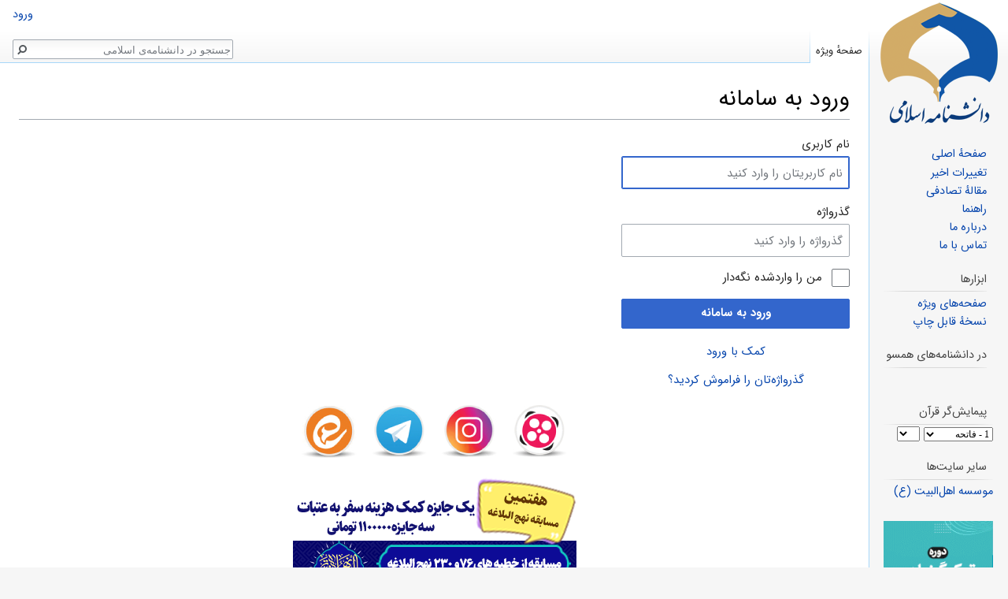

--- FILE ---
content_type: text/javascript; charset=utf-8
request_url: https://wiki.ahlolbait.com/load.php?debug=false&lang=fa&modules=startup&only=scripts&safemode=1&skin=vector
body_size: 15256
content:
function isCompatible(str){var ua=str||navigator.userAgent;return!!((function(){'use strict';return!this&&Function.prototype.bind&&window.JSON;}())&&'querySelector'in document&&'localStorage'in window&&'addEventListener'in window&&!ua.match(/MSIE 10|webOS\/1\.[0-4]|SymbianOS|Series60|NetFront|Opera Mini|S40OviBrowser|MeeGo|Android.+Glass|^Mozilla\/5\.0 .+ Gecko\/$|googleweblight|PLAYSTATION|PlayStation/));}if(!isCompatible()){document.documentElement.className=document.documentElement.className.replace(/(^|\s)client-js(\s|$)/,'$1client-nojs$2');while(window.NORLQ&&window.NORLQ[0]){window.NORLQ.shift()();}window.NORLQ={push:function(fn){fn();}};window.RLQ={push:function(){}};}else{if(window.performance&&performance.mark){performance.mark('mwStartup');}(function(){'use strict';var mw,StringSet,log,trackQueue=[];function fnv132(str){var hash=0x811C9DC5,i;for(i=0;i<str.length;i++){hash+=(hash<<1)+(hash<<4)+(hash<<7)+(hash<<8)+(hash<<24);hash^=str.charCodeAt(i);}hash=(hash>>>0).toString(36)
;while(hash.length<7){hash='0'+hash;}return hash;}function defineFallbacks(){StringSet=window.Set||function StringSet(){var set=Object.create(null);this.add=function(value){set[value]=!0;};this.has=function(value){return value in set;};};}function setGlobalMapValue(map,key,value){map.values[key]=value;log.deprecate(window,key,value,map===mw.config&&'Use mw.config instead.');}function logError(topic,data){var msg,e=data.exception,source=data.source,module=data.module,console=window.console;if(console&&console.log){msg=(e?'Exception':'Error')+' in '+source;if(module){msg+=' in module '+module;}msg+=(e?':':'.');console.log(msg);if(e&&console.warn){console.warn(e);}}}function Map(global){this.values=Object.create(null);if(global===true){this.set=function(selection,value){var s;if(arguments.length>1){if(typeof selection!=='string'){return false;}setGlobalMapValue(this,selection,value);return true;}if(typeof selection==='object'){for(s in selection){setGlobalMapValue(this,s,selection[s]);}
return true;}return false;};}}Map.prototype={constructor:Map,get:function(selection,fallback){var results,i;fallback=arguments.length>1?fallback:null;if(Array.isArray(selection)){results={};for(i=0;i<selection.length;i++){if(typeof selection[i]==='string'){results[selection[i]]=selection[i]in this.values?this.values[selection[i]]:fallback;}}return results;}if(typeof selection==='string'){return selection in this.values?this.values[selection]:fallback;}if(selection===undefined){results={};for(i in this.values){results[i]=this.values[i];}return results;}return fallback;},set:function(selection,value){var s;if(arguments.length>1){if(typeof selection!=='string'){return false;}this.values[selection]=value;return true;}if(typeof selection==='object'){for(s in selection){this.values[s]=selection[s];}return true;}return false;},exists:function(selection){var i;if(Array.isArray(selection)){for(i=0;i<selection.length;i++){if(typeof selection[i]!=='string'||!(selection[i]in this.values)){return false
;}}return true;}return typeof selection==='string'&&selection in this.values;}};defineFallbacks();log=(function(){var log=function(){},console=window.console;log.warn=console&&console.warn?Function.prototype.bind.call(console.warn,console):function(){};log.error=console&&console.error?Function.prototype.bind.call(console.error,console):function(){};log.deprecate=function(obj,key,val,msg,logName){var stacks;function maybeLog(){var name,trace=new Error().stack;if(!stacks){stacks=new StringSet();}if(!stacks.has(trace)){stacks.add(trace);name=logName||key;mw.track('mw.deprecate',name);mw.log.warn('Use of "'+name+'" is deprecated.'+(msg?(' '+msg):''));}}try{Object.defineProperty(obj,key,{configurable:!0,enumerable:!0,get:function(){maybeLog();return val;},set:function(newVal){maybeLog();val=newVal;}});}catch(err){obj[key]=val;}};return log;}());mw={redefineFallbacksForTest:function(){if(!window.QUnit){throw new Error('Reset not allowed outside unit tests');}defineFallbacks();},now:
function(){var perf=window.performance,navStart=perf&&perf.timing&&perf.timing.navigationStart;mw.now=navStart&&typeof perf.now==='function'?function(){return navStart+perf.now();}:Date.now;return mw.now();},trackQueue:trackQueue,track:function(topic,data){trackQueue.push({topic:topic,timeStamp:mw.now(),data:data});},trackError:function(topic,data){mw.track(topic,data);logError(topic,data);},Map:Map,config:null,libs:{},legacy:{},messages:new Map(),templates:new Map(),log:log,loader:(function(){var registry=Object.create(null),sources=Object.create(null),handlingPendingRequests=!1,pendingRequests=[],queue=[],jobs=[],willPropagate=!1,errorModules=[],baseModules=["jquery","mediawiki.base"],marker=document.querySelector('meta[name="ResourceLoaderDynamicStyles"]'),nextCssBuffer,rAF=window.requestAnimationFrame||setTimeout;function newStyleTag(text,nextNode){var el=document.createElement('style');el.appendChild(document.createTextNode(text));if(nextNode&&nextNode.parentNode){nextNode.
parentNode.insertBefore(el,nextNode);}else{document.head.appendChild(el);}return el;}function flushCssBuffer(cssBuffer){var i;cssBuffer.active=!1;newStyleTag(cssBuffer.cssText,marker);for(i=0;i<cssBuffer.callbacks.length;i++){cssBuffer.callbacks[i]();}}function addEmbeddedCSS(cssText,callback){if(!nextCssBuffer||nextCssBuffer.active===false||cssText.slice(0,'@import'.length)==='@import'){nextCssBuffer={cssText:'',callbacks:[],active:null};}nextCssBuffer.cssText+='\n'+cssText;nextCssBuffer.callbacks.push(callback);if(nextCssBuffer.active===null){nextCssBuffer.active=!0;rAF(flushCssBuffer.bind(null,nextCssBuffer));}}function getCombinedVersion(modules){var hashes=modules.reduce(function(result,module){return result+registry[module].version;},'');return fnv132(hashes);}function allReady(modules){var i;for(i=0;i<modules.length;i++){if(mw.loader.getState(modules[i])!=='ready'){return false;}}return true;}function allWithImplicitReady(module){return allReady(registry[module].
dependencies)&&(baseModules.indexOf(module)!==-1||allReady(baseModules));}function anyFailed(modules){var i,state;for(i=0;i<modules.length;i++){state=mw.loader.getState(modules[i]);if(state==='error'||state==='missing'){return true;}}return false;}function doPropagation(){var errorModule,baseModuleError,module,i,failed,job,didPropagate=!0;do{didPropagate=!1;while(errorModules.length){errorModule=errorModules.shift();baseModuleError=baseModules.indexOf(errorModule)!==-1;for(module in registry){if(registry[module].state!=='error'&&registry[module].state!=='missing'){if(baseModuleError&&baseModules.indexOf(module)===-1){registry[module].state='error';didPropagate=!0;}else if(registry[module].dependencies.indexOf(errorModule)!==-1){registry[module].state='error';errorModules.push(module);didPropagate=!0;}}}}for(module in registry){if(registry[module].state==='loaded'&&allWithImplicitReady(module)){execute(module);didPropagate=!0;}}for(i=0;i<jobs.length;i++){job=jobs[i];failed=
anyFailed(job.dependencies);if(failed||allReady(job.dependencies)){jobs.splice(i,1);i-=1;try{if(failed&&job.error){job.error(new Error('Module has failed dependencies'),job.dependencies);}else if(!failed&&job.ready){job.ready();}}catch(e){mw.trackError('resourceloader.exception',{exception:e,source:'load-callback'});}didPropagate=!0;}}}while(didPropagate);willPropagate=!1;}function requestPropagation(){if(willPropagate){return;}willPropagate=!0;mw.requestIdleCallback(doPropagation,{timeout:1});}function setAndPropagate(module,state){registry[module].state=state;if(state==='loaded'||state==='ready'||state==='error'||state==='missing'){if(state==='ready'){mw.loader.store.add(module);}else if(state==='error'||state==='missing'){errorModules.push(module);}requestPropagation();}}function sortDependencies(module,resolved,unresolved){var i,deps,skip;if(!(module in registry)){throw new Error('Unknown dependency: '+module);}if(registry[module].skip!==null){skip=new Function(registry[
module].skip);registry[module].skip=null;if(skip()){registry[module].skipped=!0;registry[module].dependencies=[];setAndPropagate(module,'ready');return;}}if(resolved.indexOf(module)!==-1){return;}if(!unresolved){unresolved=new StringSet();}if(baseModules.indexOf(module)===-1){baseModules.forEach(function(baseModule){if(resolved.indexOf(baseModule)===-1){resolved.push(baseModule);}});}deps=registry[module].dependencies;unresolved.add(module);for(i=0;i<deps.length;i++){if(resolved.indexOf(deps[i])===-1){if(unresolved.has(deps[i])){throw new Error('Circular reference detected: '+module+' -> '+deps[i]);}sortDependencies(deps[i],resolved,unresolved);}}resolved.push(module);}function resolve(modules){var i,resolved=[];for(i=0;i<modules.length;i++){sortDependencies(modules[i],resolved);}return resolved;}function resolveStubbornly(modules){var i,saved,resolved=[];for(i=0;i<modules.length;i++){saved=resolved.slice();try{sortDependencies(modules[i],resolved);}catch(err){resolved=saved;mw.
trackError('resourceloader.exception',{exception:err,source:'resolve'});}}return resolved;}function addScript(src,callback){var script=document.createElement('script');script.src=src;script.onload=script.onerror=function(){if(script.parentNode){script.parentNode.removeChild(script);}script=null;if(callback){callback();callback=null;}};document.head.appendChild(script);}function queueModuleScript(src,moduleName,callback){pendingRequests.push(function(){if(moduleName!=='jquery'){window.require=mw.loader.require;window.module=registry[moduleName].module;}addScript(src,function(){delete window.module;callback();if(pendingRequests[0]){pendingRequests.shift()();}else{handlingPendingRequests=!1;}});});if(!handlingPendingRequests&&pendingRequests[0]){handlingPendingRequests=!0;pendingRequests.shift()();}}function addLink(media,url){var el=document.createElement('link');el.rel='stylesheet';if(media&&media!=='all'){el.media=media;}el.href=url;if(marker&&marker.parentNode){marker.parentNode.
insertBefore(el,marker);}else{document.head.appendChild(el);}}function domEval(code){var script=document.createElement('script');if(mw.config.get('wgCSPNonce')!==false){script.nonce=mw.config.get('wgCSPNonce');}script.text=code;document.head.appendChild(script);script.parentNode.removeChild(script);}function enqueue(dependencies,ready,error){if(allReady(dependencies)){if(ready!==undefined){ready();}return;}if(anyFailed(dependencies)){if(error!==undefined){error(new Error('One or more dependencies failed to load'),dependencies);}return;}if(ready!==undefined||error!==undefined){jobs.push({dependencies:dependencies.filter(function(module){var state=registry[module].state;return state==='registered'||state==='loaded'||state==='loading'||state==='executing';}),ready:ready,error:error});}dependencies.forEach(function(module){if(registry[module].state==='registered'&&queue.indexOf(module)===-1){if(registry[module].group==='private'){setAndPropagate(module,'error');return;}queue.push(module);}
});mw.loader.work();}function execute(module){var key,value,media,i,urls,cssHandle,siteDeps,siteDepErr,runScript,cssPending=0;if(registry[module].state!=='loaded'){throw new Error('Module in state "'+registry[module].state+'" may not be executed: '+module);}registry[module].state='executing';runScript=function(){var script,markModuleReady,nestedAddScript;script=registry[module].script;markModuleReady=function(){setAndPropagate(module,'ready');};nestedAddScript=function(arr,callback,i){if(i>=arr.length){callback();return;}queueModuleScript(arr[i],module,function(){nestedAddScript(arr,callback,i+1);});};try{if(Array.isArray(script)){nestedAddScript(script,markModuleReady,0);}else if(typeof script==='function'){if(module==='jquery'){script();}else{script(window.$,window.$,mw.loader.require,registry[module].module);}markModuleReady();}else if(typeof script==='string'){domEval(script);markModuleReady();}else{markModuleReady();}}catch(e){setAndPropagate(module,'error');mw.trackError(
'resourceloader.exception',{exception:e,module:module,source:'module-execute'});}};if(registry[module].messages){mw.messages.set(registry[module].messages);}if(registry[module].templates){mw.templates.set(module,registry[module].templates);}cssHandle=function(){cssPending++;return function(){var runScriptCopy;cssPending--;if(cssPending===0){runScriptCopy=runScript;runScript=undefined;runScriptCopy();}};};if(registry[module].style){for(key in registry[module].style){value=registry[module].style[key];media=undefined;if(key!=='url'&&key!=='css'){if(typeof value==='string'){addEmbeddedCSS(value,cssHandle());}else{media=key;key='bc-url';}}if(Array.isArray(value)){for(i=0;i<value.length;i++){if(key==='bc-url'){addLink(media,value[i]);}else if(key==='css'){addEmbeddedCSS(value[i],cssHandle());}}}else if(typeof value==='object'){for(media in value){urls=value[media];for(i=0;i<urls.length;i++){addLink(media,urls[i]);}}}}}if(module==='user'){try{siteDeps=resolve(['site']);}catch(e){siteDepErr=e;
runScript();}if(siteDepErr===undefined){enqueue(siteDeps,runScript,runScript);}}else if(cssPending===0){runScript();}}function sortQuery(o){var key,sorted={},a=[];for(key in o){a.push(key);}a.sort();for(key=0;key<a.length;key++){sorted[a[key]]=o[a[key]];}return sorted;}function buildModulesString(moduleMap){var p,prefix,str=[],list=[];function restore(suffix){return p+suffix;}for(prefix in moduleMap){p=prefix===''?'':prefix+'.';str.push(p+moduleMap[prefix].join(','));list.push.apply(list,moduleMap[prefix].map(restore));}return{str:str.join('|'),list:list};}function resolveIndexedDependencies(modules){var i,j,deps;function resolveIndex(dep){return typeof dep==='number'?modules[dep][0]:dep;}for(i=0;i<modules.length;i++){deps=modules[i][2];if(deps){for(j=0;j<deps.length;j++){deps[j]=resolveIndex(deps[j]);}}}}function makeQueryString(params){return Object.keys(params).map(function(key){return encodeURIComponent(key)+'='+encodeURIComponent(params[key]);}).join('&');}function batchRequest(
batch){var reqBase,splits,maxQueryLength,b,bSource,bGroup,source,group,i,modules,sourceLoadScript,currReqBase,currReqBaseLength,moduleMap,currReqModules,l,lastDotIndex,prefix,suffix,bytesAdded;function doRequest(){var query=Object.create(currReqBase),packed=buildModulesString(moduleMap);query.modules=packed.str;query.version=getCombinedVersion(packed.list);query=sortQuery(query);addScript(sourceLoadScript+'?'+makeQueryString(query));}if(!batch.length){return;}batch.sort();reqBase={skin:mw.config.get('skin'),lang:mw.config.get('wgUserLanguage'),debug:mw.config.get('debug')};maxQueryLength=mw.config.get('wgResourceLoaderMaxQueryLength',2000);splits=Object.create(null);for(b=0;b<batch.length;b++){bSource=registry[batch[b]].source;bGroup=registry[batch[b]].group;if(!splits[bSource]){splits[bSource]=Object.create(null);}if(!splits[bSource][bGroup]){splits[bSource][bGroup]=[];}splits[bSource][bGroup].push(batch[b]);}for(source in splits){sourceLoadScript=sources[source];for(group in splits[
source]){modules=splits[source][group];currReqBase=Object.create(reqBase);if(group==='user'&&mw.config.get('wgUserName')!==null){currReqBase.user=mw.config.get('wgUserName');}currReqBaseLength=makeQueryString(currReqBase).length+25;l=currReqBaseLength;moduleMap=Object.create(null);currReqModules=[];for(i=0;i<modules.length;i++){lastDotIndex=modules[i].lastIndexOf('.');prefix=modules[i].substr(0,lastDotIndex);suffix=modules[i].slice(lastDotIndex+1);bytesAdded=moduleMap[prefix]?suffix.length+3:modules[i].length+3;if(maxQueryLength>0&&currReqModules.length&&l+bytesAdded>maxQueryLength){doRequest();l=currReqBaseLength;moduleMap=Object.create(null);currReqModules=[];mw.track('resourceloader.splitRequest',{maxQueryLength:maxQueryLength});}if(!moduleMap[prefix]){moduleMap[prefix]=[];}l+=bytesAdded;moduleMap[prefix].push(suffix);currReqModules.push(modules[i]);}if(currReqModules.length){doRequest();}}}}function asyncEval(implementations,cb){if(!implementations.length){return;}mw.
requestIdleCallback(function(){try{domEval(implementations.join(';'));}catch(err){cb(err);}});}function getModuleKey(module){return module in registry?(module+'@'+registry[module].version):null;}function splitModuleKey(key){var index=key.indexOf('@');if(index===-1){return{name:key,version:''};}return{name:key.slice(0,index),version:key.slice(index+1)};}function registerOne(module,version,dependencies,group,source,skip){if(module in registry){throw new Error('module already registered: '+module);}registry[module]={module:{exports:{}},version:String(version||''),dependencies:dependencies||[],group:typeof group==='string'?group:null,source:typeof source==='string'?source:'local',state:'registered',skip:typeof skip==='string'?skip:null};}return{moduleRegistry:registry,addStyleTag:newStyleTag,enqueue:enqueue,resolve:resolve,work:function(){var q,batch,implementations,sourceModules;batch=[];for(q=0;q<queue.length;q++){if(queue[q]in registry&&registry[queue[q]].state==='registered'){if(batch.
indexOf(queue[q])===-1){batch.push(queue[q]);registry[queue[q]].state='loading';}}}queue=[];if(!batch.length){return;}mw.loader.store.init();if(mw.loader.store.enabled){implementations=[];sourceModules=[];batch=batch.filter(function(module){var implementation=mw.loader.store.get(module);if(implementation){implementations.push(implementation);sourceModules.push(module);return false;}return true;});asyncEval(implementations,function(err){var failed;mw.loader.store.stats.failed++;mw.loader.store.clear();mw.trackError('resourceloader.exception',{exception:err,source:'store-eval'});failed=sourceModules.filter(function(module){return registry[module].state==='loading';});batchRequest(failed);});}batchRequest(batch);},addSource:function(ids){var id;for(id in ids){if(id in sources){throw new Error('source already registered: '+id);}sources[id]=ids[id];}},register:function(modules){var i;if(typeof modules==='object'){resolveIndexedDependencies(modules);for(i=0;i<modules.length;i++){registerOne.
apply(null,modules[i]);}}else{registerOne.apply(null,arguments);}},implement:function(module,script,style,messages,templates){var split=splitModuleKey(module),name=split.name,version=split.version;if(!(name in registry)){mw.loader.register(name);}if(registry[name].script!==undefined){throw new Error('module already implemented: '+name);}if(version){registry[name].version=version;}registry[name].script=script||null;registry[name].style=style||null;registry[name].messages=messages||null;registry[name].templates=templates||null;if(registry[name].state!=='error'&&registry[name].state!=='missing'){setAndPropagate(name,'loaded');}},load:function(modules,type){var filtered,l;if(typeof modules==='string'){if(/^(https?:)?\/?\//.test(modules)){if(type==='text/css'){l=document.createElement('link');l.rel='stylesheet';l.href=modules;document.head.appendChild(l);return;}if(type==='text/javascript'||type===undefined){addScript(modules);return;}throw new Error(
'invalid type for external url, must be text/css or text/javascript. not '+type);}modules=[modules];}filtered=modules.filter(function(module){var state=mw.loader.getState(module);return state!=='error'&&state!=='missing';});filtered=resolveStubbornly(filtered);enqueue(filtered,undefined,undefined);},state:function(states){var module,state;for(module in states){state=states[module];if(!(module in registry)){mw.loader.register(module);}setAndPropagate(module,state);}},getVersion:function(module){return module in registry?registry[module].version:null;},getState:function(module){return module in registry?registry[module].state:null;},getModuleNames:function(){return Object.keys(registry);},require:function(moduleName){var state=mw.loader.getState(moduleName);if(state!=='ready'){throw new Error('Module "'+moduleName+'" is not loaded.');}return registry[moduleName].module.exports;},store:{enabled:null,MODULE_SIZE_MAX:100*1000,items:{},queue:[],stats:{hits:0,misses:0,expired:0,failed:0},
toJSON:function(){return{items:mw.loader.store.items,vary:mw.loader.store.getVary()};},getStoreKey:function(){return'MediaWikiModuleStore:'+mw.config.get('wgDBname');},getVary:function(){return mw.config.get('skin')+':'+mw.config.get('wgResourceLoaderStorageVersion')+':'+mw.config.get('wgUserLanguage');},init:function(){var raw,data;if(this.enabled!==null){return;}if(/Firefox/.test(navigator.userAgent)||!mw.config.get('wgResourceLoaderStorageEnabled')){this.clear();this.enabled=!1;return;}if(mw.config.get('debug')){this.enabled=!1;return;}try{raw=localStorage.getItem(this.getStoreKey());this.enabled=!0;data=JSON.parse(raw);if(data&&typeof data.items==='object'&&data.vary===this.getVary()){this.items=data.items;return;}}catch(e){mw.trackError('resourceloader.exception',{exception:e,source:'store-localstorage-init'});}if(raw===undefined){this.enabled=!1;}},get:function(module){var key;if(!this.enabled){return false;}key=getModuleKey(module);if(key in this.items){this.stats.
hits++;return this.items[key];}this.stats.misses++;return false;},add:function(module){if(!this.enabled){return;}this.queue.push(module);this.requestUpdate();},set:function(module){var key,args,src,descriptor=mw.loader.moduleRegistry[module];key=getModuleKey(module);if(key in this.items||!descriptor||descriptor.state!=='ready'||!descriptor.version||descriptor.group==='private'||descriptor.group==='user'||[descriptor.script,descriptor.style,descriptor.messages,descriptor.templates].indexOf(undefined)!==-1){return;}try{args=[JSON.stringify(key),typeof descriptor.script==='function'?String(descriptor.script):JSON.stringify(descriptor.script),JSON.stringify(descriptor.style),JSON.stringify(descriptor.messages),JSON.stringify(descriptor.templates)];}catch(e){mw.trackError('resourceloader.exception',{exception:e,source:'store-localstorage-json'});return;}src='mw.loader.implement('+args.join(',')+');';if(src.length>this.MODULE_SIZE_MAX){return;}this.items[key]=src;},prune:function(){var key,
module;for(key in this.items){module=key.slice(0,key.indexOf('@'));if(getModuleKey(module)!==key){this.stats.expired++;delete this.items[key];}else if(this.items[key].length>this.MODULE_SIZE_MAX){delete this.items[key];}}},clear:function(){this.items={};try{localStorage.removeItem(this.getStoreKey());}catch(e){}},requestUpdate:(function(){var hasPendingWrites=!1;function flushWrites(){var data,key;mw.loader.store.prune();while(mw.loader.store.queue.length){mw.loader.store.set(mw.loader.store.queue.shift());}key=mw.loader.store.getStoreKey();try{localStorage.removeItem(key);data=JSON.stringify(mw.loader.store);localStorage.setItem(key,data);}catch(e){mw.trackError('resourceloader.exception',{exception:e,source:'store-localstorage-update'});}hasPendingWrites=!1;}function onTimeout(){mw.requestIdleCallback(flushWrites);}return function(){if(!hasPendingWrites){hasPendingWrites=!0;setTimeout(onTimeout,2000);}};}())}};}()),user:{options:new Map(),tokens:new Map()},widgets:{}};window.
mw=window.mediaWiki=mw;}());(function(){var maxBusy=50;mw.requestIdleCallbackInternal=function(callback){setTimeout(function(){var start=mw.now();callback({didTimeout:!1,timeRemaining:function(){return Math.max(0,maxBusy-(mw.now()-start));}});},1);};mw.requestIdleCallback=window.requestIdleCallback?window.requestIdleCallback.bind(window):mw.requestIdleCallbackInternal;}());(function(){mw.config=new mw.Map(true);mw.loader.addSource({"local":"/load.php"});mw.loader.register([["user.groups","1wjvpdp",["user"]],["user.defaults","1q56doe"],["user.options","04zg0gf",[1],"private"],["user.tokens","0tffind",[],"private"],["mediawiki.skinning.elements","1m709v7"],["mediawiki.skinning.content","0hjfsz3"],["mediawiki.skinning.interface","0iq39dz"],["jquery.makeCollapsible.styles","1nwzl2l"],["mediawiki.skinning.content.parsoid","1sp3kiu"],["mediawiki.skinning.content.externallinks","0ys4sw1"],["jquery","1hra4ln"],["mediawiki.base","007pynj",[10]],["mediawiki.legacy.wikibits","0h66esm",[10]],[
"jquery.accessKeyLabel","1ocyuac",[19,122]],["jquery.async","02xtsz9"],["jquery.byteLength","0hscdsl",[123]],["jquery.byteLimit","1wjvpdp",[31]],["jquery.checkboxShiftClick","0ut9fx2"],["jquery.chosen","0rnq417"],["jquery.client","1dcrz6x"],["jquery.color","0sc23ww",[21]],["jquery.colorUtil","1njtoga"],["jquery.confirmable","18hcsp7",[168]],["jquery.cookie","14spmf1"],["jquery.form","0bzdfr7"],["jquery.fullscreen","0w5nm2b"],["jquery.getAttrs","1ms7eii"],["jquery.hidpi","0c00aux"],["jquery.highlightText","0gfpxi1",[122]],["jquery.hoverIntent","0t5or5x"],["jquery.i18n","1duxvj0",[167]],["jquery.lengthLimit","0jkf0cj",[123]],["jquery.localize","0hf5esh"],["jquery.makeCollapsible","0lye7ht",[7]],["jquery.mockjax","0wyus66"],["jquery.mw-jump","16t49x3"],["jquery.qunit","07bu0vb"],["jquery.spinner","0u912gk"],["jquery.jStorage","16ywa17"],["jquery.suggestions","0d9j7pl",[28]],["jquery.tabIndex","13kikah"],["jquery.tablesorter","0vtvgr1",[122,169]],["jquery.textSelection","1d2h6t1",[19]],[
"jquery.throttle-debounce","0nmngga"],["jquery.xmldom","14khllx"],["jquery.tipsy","1viyje5"],["jquery.ui.core","1hufv0d",[47],"jquery.ui"],["jquery.ui.core.styles","07fpsqz",[],"jquery.ui"],["jquery.ui.accordion","0f9oeal",[46,66],"jquery.ui"],["jquery.ui.autocomplete","0ony4uo",[55],"jquery.ui"],["jquery.ui.button","07m86df",[46,66],"jquery.ui"],["jquery.ui.datepicker","1td4mat",[46],"jquery.ui"],["jquery.ui.dialog","0w6zbae",[50,53,57,59],"jquery.ui"],["jquery.ui.draggable","0b136fx",[46,56],"jquery.ui"],["jquery.ui.droppable","0onaol4",[53],"jquery.ui"],["jquery.ui.menu","1z0yngb",[46,57,66],"jquery.ui"],["jquery.ui.mouse","104mype",[66],"jquery.ui"],["jquery.ui.position","0hoybka",[],"jquery.ui"],["jquery.ui.progressbar","18ptoo9",[46,66],"jquery.ui"],["jquery.ui.resizable","0cqv62o",[46,56],"jquery.ui"],["jquery.ui.selectable","1me3bub",[46,56],"jquery.ui"],["jquery.ui.slider","1oltn97",[46,56],"jquery.ui"],["jquery.ui.sortable","173dlwj",[46,56],"jquery.ui"],["jquery.ui.spinner",
"1mhxfu3",[50],"jquery.ui"],["jquery.ui.tabs","1jcn4n8",[46,66],"jquery.ui"],["jquery.ui.tooltip","0pidj84",[46,57,66],"jquery.ui"],["jquery.ui.widget","0ney6rp",[],"jquery.ui"],["jquery.effects.core","0jsamuo",[],"jquery.ui"],["jquery.effects.blind","1i7toxp",[67],"jquery.ui"],["jquery.effects.bounce","1ubtr03",[67],"jquery.ui"],["jquery.effects.clip","1viitpe",[67],"jquery.ui"],["jquery.effects.drop","1bsqjvq",[67],"jquery.ui"],["jquery.effects.explode","0ub8o2j",[67],"jquery.ui"],["jquery.effects.fade","09nyqyf",[67],"jquery.ui"],["jquery.effects.fold","0lhd93n",[67],"jquery.ui"],["jquery.effects.highlight","0aj7xa3",[67],"jquery.ui"],["jquery.effects.pulsate","03mkxrj",[67],"jquery.ui"],["jquery.effects.scale","10hhqqn",[67],"jquery.ui"],["jquery.effects.shake","0iqwowg",[67],"jquery.ui"],["jquery.effects.slide","15youdr",[67],"jquery.ui"],["jquery.effects.transfer","1fw1egb",[67],"jquery.ui"],["moment","1jvawyi",[165]],["mediawiki.apihelp","1m2tpub"],["mediawiki.template",
"0kl551e"],["mediawiki.template.mustache","0rhhv6x",[83]],["mediawiki.template.regexp","13ycsfk",[83]],["mediawiki.apipretty","1iw1ykx"],["mediawiki.api","0xxaoef",[127,3]],["mediawiki.api.category","1wjvpdp",[87]],["mediawiki.api.edit","1wjvpdp",[87]],["mediawiki.api.login","1wjvpdp",[87]],["mediawiki.api.options","1wjvpdp",[87]],["mediawiki.api.parse","1wjvpdp",[87]],["mediawiki.api.upload","1wjvpdp",[87]],["mediawiki.api.user","1wjvpdp",[87]],["mediawiki.api.watch","1wjvpdp",[87]],["mediawiki.api.messages","1wjvpdp",[87]],["mediawiki.api.rollback","1wjvpdp",[87]],["mediawiki.content.json","1vdakjp"],["mediawiki.confirmCloseWindow","0g89uzf"],["mediawiki.debug","1pcok4m",[256]],["mediawiki.diff.styles","0v64wc9"],["mediawiki.feedback","07a5d5o",[116,261]],["mediawiki.feedlink","1vxk4qq"],["mediawiki.filewarning","10q3zs4",[256]],["mediawiki.ForeignApi","0rowaf3",[106]],["mediawiki.ForeignApi.core","0jhdooc",[87,252]],["mediawiki.helplink","1giswmb"],["mediawiki.hlist","1xvezdf"],[
"mediawiki.htmlform","1w7jx79",[31,122]],["mediawiki.htmlform.checker","1fris6v",[43]],["mediawiki.htmlform.ooui","0ecpzdq",[256]],["mediawiki.htmlform.styles","01mekpv"],["mediawiki.htmlform.ooui.styles","1sxilma"],["mediawiki.icon","0pcwv79"],["mediawiki.inspect","1d8a8r9",[122,123]],["mediawiki.messagePoster","00o766p",[105]],["mediawiki.messagePoster.wikitext","1lx8a8r",[116]],["mediawiki.notification","09xfh2y",[140,147]],["mediawiki.notify","0r40aqm"],["mediawiki.notification.convertmessagebox","0tdiz7o",[118]],["mediawiki.notification.convertmessagebox.styles","0jwje6k"],["mediawiki.RegExp","1qrrfxf"],["mediawiki.String","13nkjxu"],["mediawiki.pager.tablePager","1j0f9sz"],["mediawiki.searchSuggest","0it312p",[26,39,87]],["mediawiki.storage","0kse6bw"],["mediawiki.Title","17jog0c",[123,140]],["mediawiki.Upload","0fp5xm7",[87]],["mediawiki.ForeignUpload","0g7ufhp",[105,128]],["mediawiki.ForeignStructuredUpload.config","0msydx9"],["mediawiki.ForeignStructuredUpload","1b8jo7s",[130,
129]],["mediawiki.Upload.Dialog","0b1sq4r",[133]],["mediawiki.Upload.BookletLayout","0cug9qn",[128,168,138,248,81,258,261]],["mediawiki.ForeignStructuredUpload.BookletLayout","05v6qgf",[131,133,172,238,232]],["mediawiki.toc","1i3o269",[144]],["mediawiki.toc.styles","10i1s1s"],["mediawiki.Uri","0z62vq9",[140,85]],["mediawiki.user","1v7m8ld",[87,126,2]],["mediawiki.userSuggest","1xneeyn",[39,87]],["mediawiki.util","1dlgjc6",[13,119]],["mediawiki.viewport","1976t2t"],["mediawiki.checkboxtoggle","0fj0w4q"],["mediawiki.checkboxtoggle.styles","0ucnypx"],["mediawiki.cookie","1sze54p",[23]],["mediawiki.experiments","12dhb14"],["mediawiki.editfont.styles","1xnr5su"],["mediawiki.visibleTimeout","013sxyf"],["mediawiki.action.delete","1wptit1",[31,256]],["mediawiki.action.delete.file","02ma4wc",[31,256]],["mediawiki.action.edit","1mifa8m",[42,151,87,146,234]],["mediawiki.action.edit.styles","1reh7t8"],["mediawiki.action.edit.collapsibleFooter","1v8vnjf",[33,114,126]],[
"mediawiki.action.edit.preview","1y1qk65",[37,42,87,101,168,256]],["mediawiki.action.history","0z6n8vt"],["mediawiki.action.history.styles","0a5fg6j"],["mediawiki.action.view.dblClickEdit","14x1svg",[140,2]],["mediawiki.action.view.metadata","0bhp4xg",[164]],["mediawiki.action.view.categoryPage.styles","1wnjmdo"],["mediawiki.action.view.postEdit","0lxajwl",[168,118]],["mediawiki.action.view.redirect","1d9abe7",[19]],["mediawiki.action.view.redirectPage","079ebab"],["mediawiki.action.view.rightClickEdit","0f7s7mm"],["mediawiki.action.edit.editWarning","1ijlw3k",[42,99,168]],["mediawiki.action.view.filepage","0daxqnh"],["mediawiki.language","1ct10sj",[166]],["mediawiki.cldr","139zmuo",[167]],["mediawiki.libs.pluralruleparser","09cgzow"],["mediawiki.jqueryMsg","0xfg6ve",[165,140,2]],["mediawiki.language.months","1ud1h8d",[165]],["mediawiki.language.names","0lf377j",[165]],["mediawiki.language.specialCharacters","19wp0s5",[165]],["mediawiki.libs.jpegmeta","02x7zoy"],[
"mediawiki.page.gallery","14onr7n",[43,174]],["mediawiki.page.gallery.styles","024gyel"],["mediawiki.page.gallery.slideshow","1eshc7i",[87,258,275]],["mediawiki.page.ready","13n32zv",[13,17]],["mediawiki.page.startup","0ng567k"],["mediawiki.page.patrol.ajax","0lqoxnm",[37,87]],["mediawiki.page.watch.ajax","08qvkyz",[87,168]],["mediawiki.page.rollback","0qv2eyi",[37,87]],["mediawiki.page.image.pagination","0rsym5v",[37,140]],["mediawiki.rcfilters.filters.base.styles","1cp35il"],["mediawiki.rcfilters.highlightCircles.seenunseen.styles","04cqulo"],["mediawiki.rcfilters.filters.dm","0uzctgc",[137,168,138,252]],["mediawiki.rcfilters.filters.ui","0z1w9y0",[33,184,230,269,271,273,275]],["mediawiki.special","1nobj9a"],["mediawiki.special.apisandbox","0heitzc",[33,87,168,235,255]],["mediawiki.special.block","18d7e6j",[109,140,232,239,269]],["mediawiki.special.changecredentials.js","040srbe",[87,111]],["mediawiki.special.changeslist","0udmr2n"],["mediawiki.special.changeslist.enhanced","1o07qmj"
],["mediawiki.special.changeslist.legend","0upejeg"],["mediawiki.special.changeslist.legend.js","1t4vuzo",[33,144]],["mediawiki.special.contributions","0t57mr6",[168,232]],["mediawiki.special.edittags","0bp68ko",[18,31]],["mediawiki.special.import","1ruwws0"],["mediawiki.special.movePage","10vhh64",[230,234]],["mediawiki.special.pageLanguage","161kwce",[256]],["mediawiki.special.preferences.ooui","12rea5d",[99,146,120,239]],["mediawiki.special.preferences.styles.ooui","0i55prs"],["mediawiki.special.recentchanges","0mwawhu"],["mediawiki.special.revisionDelete","0o0glbw",[31]],["mediawiki.special.search","1ik9u4u",[246]],["mediawiki.special.search.commonsInterwikiWidget","0i6uev6",[137,87,168]],["mediawiki.special.search.interwikiwidget.styles","0bxvxpb"],["mediawiki.special.search.styles","0501u7o"],["mediawiki.special.undelete","0pioapz",[230,234]],["mediawiki.special.unwatchedPages","0x1nvl0",[87]],["mediawiki.special.upload","0eibv3w",[37,87,99,168,172,186,83]],[
"mediawiki.special.userlogin.common.styles","126dvts"],["mediawiki.special.userlogin.login.styles","06bx5yn"],["mediawiki.special.userlogin.signup.js","08bg2cw",[87,110,168]],["mediawiki.special.userlogin.signup.styles","116vyhp"],["mediawiki.special.userrights","1g69hf5",[31,120]],["mediawiki.special.watchlist","0fb50rp",[87,168,256]],["mediawiki.special.version","0yq6e1h"],["mediawiki.legacy.config","0v4b16y"],["mediawiki.legacy.commonPrint","093y953"],["mediawiki.legacy.protect","03sy5sm",[31]],["mediawiki.legacy.shared","100hkut"],["mediawiki.legacy.oldshared","1gv1obt"],["mediawiki.ui","08w3v4o"],["mediawiki.ui.checkbox","1crne50"],["mediawiki.ui.radio","0xwvt23"],["mediawiki.ui.anchor","1wtmfde"],["mediawiki.ui.button","0a9kxrh"],["mediawiki.ui.input","0ny6mkk"],["mediawiki.ui.icon","0ob9wig"],["mediawiki.ui.text","0mw1cu3"],["mediawiki.widgets","08zrnwm",[87,231,258]],["mediawiki.widgets.styles","0mbhn9u"],["mediawiki.widgets.DateInputWidget","10djut1",[233,81,258]],[
"mediawiki.widgets.DateInputWidget.styles","0i8j8dh"],["mediawiki.widgets.visibleLengthLimit","1dmll1z",[31,256]],["mediawiki.widgets.datetime","1vlwpkk",[256,276,277]],["mediawiki.widgets.expiry","08fc1jl",[235,81,258]],["mediawiki.widgets.CheckMatrixWidget","1x9pvek",[256]],["mediawiki.widgets.CategoryMultiselectWidget","1flmsqw",[105,258]],["mediawiki.widgets.SelectWithInputWidget","08v0e4d",[240,258]],["mediawiki.widgets.SelectWithInputWidget.styles","0dqm8as"],["mediawiki.widgets.SizeFilterWidget","04kpdq5",[242,258]],["mediawiki.widgets.SizeFilterWidget.styles","17ni22j"],["mediawiki.widgets.MediaSearch","0dacpm1",[105,258]],["mediawiki.widgets.UserInputWidget","1rxoqik",[87,258]],["mediawiki.widgets.UsersMultiselectWidget","0ovukic",[87,258]],["mediawiki.widgets.SearchInputWidget","1dhjrf2",[125,230]],["mediawiki.widgets.SearchInputWidget.styles","1rn8qnq"],["mediawiki.widgets.StashedFileWidget","0kwmklz",[87,256]],["easy-deflate.core","0g9o4ja"],["easy-deflate.deflate",
"1rzzfqk",[249]],["easy-deflate.inflate","0juehwn",[249]],["oojs","0mrwini"],["mediawiki.router","1t2pglg",[254]],["oojs-router","1vn0q0a",[252]],["oojs-ui","1wjvpdp",[260,258,261]],["oojs-ui-core","1s5wvbg",[165,252,257,265,266,272,262,263]],["oojs-ui-core.styles","0r37p71"],["oojs-ui-widgets","1ni5n2f",[256,267,276,277]],["oojs-ui-widgets.styles","1cw83ut"],["oojs-ui-toolbars","0us2gcy",[256,277]],["oojs-ui-windows","1oe0b58",[256,277]],["oojs-ui.styles.indicators","1n0ad98"],["oojs-ui.styles.textures","0ysaky6"],["oojs-ui.styles.icons-accessibility","15c4945"],["oojs-ui.styles.icons-alerts","1i1k35z"],["oojs-ui.styles.icons-content","125r5mm"],["oojs-ui.styles.icons-editing-advanced","06nllp0"],["oojs-ui.styles.icons-editing-citation","1wg5mdg"],["oojs-ui.styles.icons-editing-core","1fe5mnl"],["oojs-ui.styles.icons-editing-list","06ugidq"],["oojs-ui.styles.icons-editing-styling","1kbfn9u"],["oojs-ui.styles.icons-interactions","0gpm0fg"],["oojs-ui.styles.icons-layout","0l2b3h1"],[
"oojs-ui.styles.icons-location","013fpaw"],["oojs-ui.styles.icons-media","0w16ry0"],["oojs-ui.styles.icons-moderation","19hj8c5"],["oojs-ui.styles.icons-movement","0ss8f64"],["oojs-ui.styles.icons-user","15femmz"],["oojs-ui.styles.icons-wikimedia","0ic241x"],["skins.monobook.styles","1lb3dz6"],["skins.monobook.responsive","1hq1oq5"],["skins.monobook.mobile","0yiozyx",[140]],["skins.timeless","0j83fb5"],["skins.timeless.misc","1yl9zlg"],["skins.timeless.js","1h3uw0l",[40]],["skins.timeless.mobile","05ssvhb"],["skins.vector.styles","06lq4xd"],["skins.vector.styles.responsive","00va31f"],["skins.vector.js","1csz15i",[40,43]],["ext.cite.styles","0vcv8qu"],["ext.cite.a11y","1rf895l"],["ext.cite.style","06j5ojz"],["ext.Tabber","1cog84l"],["socket.io","0x5dkga"],["dompurify","1wlku1r"],["color-picker","1yjnh61"],["unicodejs","09uc4jv"],["papaparse","0hxbsyb"],["rangefix","0e01upe"],["spark-md5","0289dxn"],["ext.visualEditor.supportCheck","0mfkp4a"],["ext.visualEditor.sanitize","17ukqfn",[295,
315]],["ext.visualEditor.tempWikitextEditorWidget","09ip7qy",[146,138]],["ext.visualEditor.desktopArticleTarget.init","0gc39gs",[301,303,314,23,42,137,177]],["ext.visualEditor.desktopArticleTarget.noscript","16sf52e"],["ext.visualEditor.targetLoader","1pieagv",[314,42,137,138]],["ext.visualEditor.desktopTarget","03rrxf1"],["ext.visualEditor.desktopArticleTarget","02pibeq",[318,323,307,328]],["ext.visualEditor.collabTarget","0tb7dzg",[316,322,273]],["ext.visualEditor.collabTarget.desktop","095lxa6",[309,323,307,328]],["ext.visualEditor.collabTarget.init","0zrpzuk",[301,230,255]],["ext.visualEditor.collabTarget.init.styles","14uuadk"],["ext.visualEditor.ve","0zswez6"],["ext.visualEditor.track","14df3u6",[313]],["ext.visualEditor.base","1gzsz0i",[313,255,297]],["ext.visualEditor.mediawiki","0w8f8id",[315,306,381]],["ext.visualEditor.mwsave","1qpyqns",[326,31]],["ext.visualEditor.articleTarget","1r149hz",[327,317]],["ext.visualEditor.data","0lvmtyy",[316]],["ext.visualEditor.core",
"07wprgh",[315,301,19,298,299,300]],["ext.visualEditor.commentAnnotation","1j54vpd",[320]],["ext.visualEditor.rebase","10pspvl",[296,337,321,302,278,294]],["ext.visualEditor.core.desktop","0fdonn1",[320]],["ext.visualEditor.welcome","001kk1u",[255]],["ext.visualEditor.switching","104ta5w",[255,264,269]],["ext.visualEditor.mwcore","1iofzud",[338,316,382,325,324,23,101,168,8,230]],["ext.visualEditor.mwextensions","1wjvpdp",[319,349,342,344,329,346,331,343,332,334]],["ext.visualEditor.mwextensions.desktop","1wjvpdp",[327,333,134]],["ext.visualEditor.mwformatting","04kpszf",[326]],["ext.visualEditor.mwimage.core","03mwk6b",[326]],["ext.visualEditor.mwimage","05qxtwu",[330,243,81,275,279]],["ext.visualEditor.mwlink","1k68aku",[326]],["ext.visualEditor.mwmeta","05m6ag4",[332,161]],["ext.visualEditor.mwtransclusion","1wti6sp",[326,244]],["treeDiffer","1fzuogi"],["diffMatchPatch","0luvbzf"],["ext.visualEditor.checkList","10uvajb",[320]],["ext.visualEditor.diffing","0sedauv",[336,320,335]],[
"ext.visualEditor.diffPage.init.styles","1lrvw0h"],["ext.visualEditor.diffLoader","0riplx0",[306]],["ext.visualEditor.diffPage.init","10sqlky",[340,255,264]],["ext.visualEditor.language","108hn3v",[320,381,170]],["ext.visualEditor.mwlanguage","1p7cujx",[320]],["ext.visualEditor.mwalienextension","1lpc5e9",[326]],["ext.visualEditor.mwwikitext","11qk0kj",[332,146]],["ext.visualEditor.mwgallery","1890q9l",[326,174,243,275]],["ext.visualEditor.mwsignature","1e3m5sb",[334]],["ext.visualEditor.experimental","1wjvpdp"],["ext.visualEditor.icons","1wjvpdp",[350,265,266,267,269,270,271,272,273,276,277,278,262,263]],["ext.visualEditor.moduleIcons","0w6nisu"],["ext.scribunto.errors","1dh2m4y",[52]],["ext.scribunto.logs","16wgozq"],["ext.scribunto.edit","07vefnt",[37,87]],["ext.wikiEditor","0em13gb",[14,23,39,40,42,52,134,132,171,268,269,270,271,275,83],"ext.wikiEditor"],["ext.wikiEditor.styles","1tq9cus",[],"ext.wikiEditor"],["ext.wikiEditor.toolbar","1wjvpdp",[354]],["ext.wikiEditor.dialogs",
"1wjvpdp",[354]],["ext.wikiEditor.core","1wjvpdp",[354]],["jquery.wikiEditor","1wjvpdp",[354]],["jquery.wikiEditor.core","1wjvpdp",[354]],["jquery.wikiEditor.dialogs","1wjvpdp",[354]],["jquery.wikiEditor.dialogs.config","1wjvpdp",[354]],["jquery.wikiEditor.toolbar","1wjvpdp",[354]],["jquery.wikiEditor.toolbar.config","1wjvpdp",[354]],["jquery.wikiEditor.toolbar.i18n","1wjvpdp",[354]],["ext.popups.images","0qy3f0r"],["ext.popups","0tdgsh9"],["ext.popups.main","1ieqef0",[366,137,145,168,226,228,138]],["mmv","0o24hsk",[20,25,43,45,137,168,374]],["mmv.ui.ondemandshareddependencies","0sjr80s",[369,255]],["mmv.ui.download.pane","1skiwd6",[222,370]],["mmv.ui.reuse.shareembed","1g5db5a",[370]],["mmv.ui.tipsyDialog","1vepuyl",[369]],["mmv.bootstrap","1hv612u",[226,228,376,252]],["mmv.bootstrap.autostart","1c1gn75",[374]],["mmv.head","0y53qst",[138]],["ext.cite.visualEditor.core","0ygpdqv",[326]],["ext.cite.visualEditor.data","11y5v14",[316]],["ext.cite.visualEditor.icons","0hwekdg"],[
"ext.cite.visualEditor","10wp3zn",[292,290,377,378,379,334,268]],["jquery.uls.data","124qw5s"],["ext.visualEditor.mwextensionmessages","1wjvpdp"]]);mw.config.set({"wgLoadScript":"/load.php","debug":!1,"skin":"vector","stylepath":"/skins","wgUrlProtocols":"bitcoin\\:|ftp\\:\\/\\/|ftps\\:\\/\\/|geo\\:|git\\:\\/\\/|gopher\\:\\/\\/|http\\:\\/\\/|https\\:\\/\\/|irc\\:\\/\\/|ircs\\:\\/\\/|magnet\\:|mailto\\:|mms\\:\\/\\/|news\\:|nntp\\:\\/\\/|redis\\:\\/\\/|sftp\\:\\/\\/|sip\\:|sips\\:|sms\\:|ssh\\:\\/\\/|svn\\:\\/\\/|tel\\:|telnet\\:\\/\\/|urn\\:|worldwind\\:\\/\\/|xmpp\\:|\\/\\/","wgArticlePath":"/$1","wgScriptPath":"","wgScript":"/index.php","wgSearchType":null,"wgVariantArticlePath":!1,"wgActionPaths":{},"wgServer":"https://wiki.ahlolbait.com","wgServerName":"wiki.ahlolbait.com","wgUserLanguage":"fa","wgContentLanguage":"fa","wgTranslateNumerals":!0,"wgVersion":"1.32.0","wgEnableAPI":!0,"wgEnableWriteAPI":!0,"wgMainPageTitle":"صفحهٔ اصلی","wgFormattedNamespaces":{
"-2":"مدیا","-1":"ویژه","0":"","1":"بحث","2":"کاربر","3":"بحث کاربر","4":"دانشنامه‌ی اسلامی","5":"بحث دانشنامه‌ی اسلامی","6":"پرونده","7":"بحث پرونده","8":"مدیاویکی","9":"بحث مدیاویکی","10":"الگو","11":"بحث الگو","12":"راهنما","13":"بحث راهنما","14":"رده","15":"بحث رده","828":"پودمان","829":"بحث پودمان"},"wgNamespaceIds":{"مدیا":-2,"ویژه":-1,"":0,"بحث":1,"کاربر":2,"بحث_کاربر":3,"دانشنامه‌ی اسلامی":4,"بحث_دانشنامه‌ی_اسلامی":5,"پرونده":6,"بحث_پرونده":7,"مدیاویکی":8,"بحث_مدیاویکی":9,"الگو":10,"بحث_الگو":11,"راهنما":12,"بحث_راهنما":13,"رده":14,"بحث_رده":15,"پودمان":828,"بحث_پودمان":829,"رسانه":-2,"رسانه‌ای":-2,"تصویر":6,"بحث_تصویر":7,"image":6,"image_talk":7,"media":-2,"special"
:-1,"talk":1,"user":2,"user_talk":3,"project":4,"project_talk":5,"file":6,"file_talk":7,"mediawiki":8,"mediawiki_talk":9,"template":10,"template_talk":11,"help":12,"help_talk":13,"category":14,"category_talk":15,"module":828,"module_talk":829},"wgContentNamespaces":[0],"wgSiteName":"دانشنامه‌ی اسلامی","wgDBname":"wiki","wgExtraSignatureNamespaces":[],"wgAvailableSkins":{"monobook":"MonoBook","timeless":"Timeless","vector":"Vector","fallback":"Fallback","apioutput":"ApiOutput"},"wgExtensionAssetsPath":"/extensions","wgCookiePrefix":"wiki","wgCookieDomain":"","wgCookiePath":"/","wgCookieExpiration":2592000,"wgResourceLoaderMaxQueryLength":512,"wgCaseSensitiveNamespaces":[],"wgLegalTitleChars":" %!\"$\u0026'()*,\\-./0-9:;=?@A-Z\\\\\\^_`a-z~+\\u0080-\\uFFFF","wgIllegalFileChars":":/\\\\","wgResourceLoaderStorageVersion":1,"wgResourceLoaderStorageEnabled":!0,"wgForeignUploadTargets":["local"],"wgEnableUploads":!0,"wgCommentByteLimit":255,"wgCommentCodePointLimit":null,
"wgCiteVisualEditorOtherGroup":!1,"wgCiteResponsiveReferences":!0,"wgVisualEditorConfig":{"disableForAnons":!1,"preloadModules":["site","user"],"preferenceModules":{"visualeditor-enable-experimental":"ext.visualEditor.experimental"},"namespaces":[2,6,14,0],"contentModels":{"wikitext":"article"},"signatureNamespaces":[1,3,5,7,9,11,13,15,829],"pluginModules":["ext.cite.visualEditor"],"defaultUserOptions":{"defaultthumbsize":300},"galleryOptions":{"imagesPerRow":0,"imageWidth":120,"imageHeight":120,"captionLength":!0,"showBytes":!0,"showDimensions":!0,"mode":"traditional"},"blacklist":{"firefox":[["\u003C=",11]],"safari":[["\u003C=",6]],"opera":[["\u003C",12]]},"tabPosition":"before","tabMessages":{"edit":null,"editsource":"visualeditor-ca-editsource","create":null,"createsource":"visualeditor-ca-createsource","editlocaldescriptionsource":"visualeditor-ca-editlocaldescriptionsource","createlocaldescriptionsource":"visualeditor-ca-createlocaldescriptionsource","editsection":
null,"editsectionsource":"visualeditor-ca-editsource-section"},"singleEditTab":!1,"showBetaWelcome":!0,"enableTocWidget":!1,"enableWikitext":!1,"svgMaxSize":5120,"namespacesWithSubpages":{"1":!0,"2":!0,"3":!0,"4":!0,"5":!0,"7":!0,"8":!0,"9":!0,"10":!0,"11":!0,"12":!0,"13":!0,"15":!0,"828":!0,"829":!0},"specialBooksources":"ویژه:منابع_کتاب","rebaserUrl":!1,"restbaseUrl":!1,"fullRestbaseUrl":!1,"feedbackApiUrl":!1,"feedbackTitle":!1,"sourceFeedbackTitle":!1},"wgWikiEditorMagicWords":{"redirect":"#تغییر_مسیر","img_right":"راست","img_left":"چپ","img_none":"هیچ","img_center":"وسط","img_thumbnail":"بندانگشتی","img_framed":"قاب","img_frameless":"بی‌قاب"},"mw.msg.wikieditor":"--~~~~","wgPopupsVirtualPageViews":!1,"wgPopupsGateway":"mwApiPlain","wgPopupsEventLogging":!1,"wgPopupsRestGatewayEndpoint":"/api/rest_v1/page/summary/","wgPopupsStatsvSamplingRate":0,"wgMultimediaViewer"
:{"infoLink":"https://mediawiki.org/wiki/Special:MyLanguage/Extension:Media_Viewer/About","discussionLink":"https://mediawiki.org/wiki/Special:MyLanguage/Extension_talk:Media_Viewer/About","helpLink":"https://mediawiki.org/wiki/Special:MyLanguage/Help:Extension:Media_Viewer","useThumbnailGuessing":!1,"durationSamplingFactor":!1,"durationSamplingFactorLoggedin":!1,"networkPerformanceSamplingFactor":!1,"actionLoggingSamplingFactorMap":!1,"attributionSamplingFactor":!1,"dimensionSamplingFactor":!1,"imageQueryParameter":!1,"recordVirtualViewBeaconURI":!1,"tooltipDelay":1000,"extensions":{"jpg":"default","jpeg":"default","gif":"default","svg":"default","png":"default","tiff":"default","tif":"default"}},"wgMediaViewer":!0,"wgMediaViewerIsInBeta":!1});var queue=window.RLQ;window.RLQ=[];RLQ.push=function(fn){if(typeof fn==='function'){fn();}else{RLQ[RLQ.length]=fn;}};while(queue&&queue[0]){RLQ.push(queue.shift());}window.NORLQ={push:function(){}};}());}
